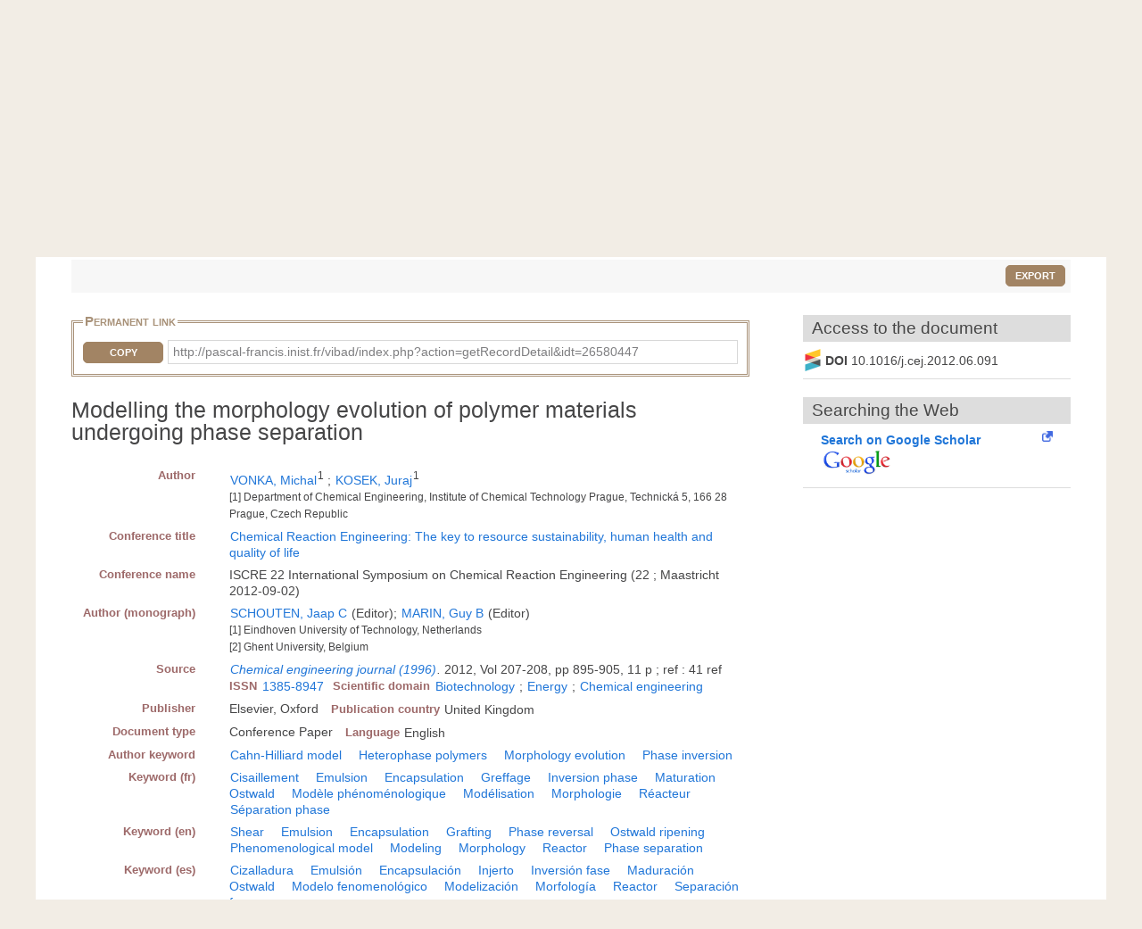

--- FILE ---
content_type: text/html; charset=UTF-8
request_url: https://pascal-francis.inist.fr/vibad/index.php?action=getRecordDetail&idt=26580447
body_size: 6937
content:
<!DOCTYPE html>
<html lang="en">

  <head>
  <meta charset="utf-8">
  <link rel="icon" href="/vibad/images/favicon.ico" />
  <meta name="apple-mobile-web-app-capable" content="yes" />
  
  <meta name="robots" content="index, nofollow" />
  <meta name="viewport" content="width=device-width, initial-scale=1.0, maximum-scale=1" />

  <!--[if IE]>
    <meta http-equiv="X-UA-Compatible" content="IE=edge,chrome=1"/>
  <![endif]-->

  <title>
    Modelling the morphology evolution of polymer materials undergoing phase separation  </title>

 

<meta name="citation_title" content="Modelling the morphology evolution of polymer materials undergoing phase separation" />
<meta name="citation_author" content="VONKA, Michal">
 <meta name="citation_author" content="KOSEK, Juraj" />
 <meta name="citation_publication_date" content="2012" />
<meta name="citation_journal_title" content="Chemical engineering journal (1996)" />
<meta name="citation_issn" content="1385-8947" />
<meta name="citation_issn" content="" />
<meta name="citation_isbn" content="" />
<meta name="citation_volume" content="207-208" />
<meta name="citation_issue" content="" />
<meta name="citation_firstpage" content="895" />
<meta name="citation_lastpage" content="905" />
<meta name="citation_conference_title" content="Chemical Reaction Engineering: The key to resource sustainability, human health and quality of life" />
        
  


      <link rel="canonical" href="http://pascal-francis.inist.fr/vibad/index.php?action=getRecordDetail&amp;idt=26580447" />
      <!-- jQuery UI -->
  <link href="templates/css/vendor/jquery-ui.min.css" rel="stylesheet" />

  <!-- CUSTOM -->
  <link href="/vibad/css/styles-cms.css" rel="stylesheet" />
  <link href="/vibad/css/styles-vibad.css" rel="stylesheet" />

  <script src="vendor/components/jquery/jquery.js"></script>
</head>

  <body class="bsbb" id="noticeDetail">
  
    <div class="site-container">
      <div class="site-pusher">

        
          

         <header class="bsbb">
  <div id="zoneheader">

    <a id="header__icon" class="header__icon" href="#"></a>

          <img src="/vibad/images/deco-barre-top.png" alt="" />
      
      <div id="hierarchie">
    <ul id="cnrs">
                 <li class ="cnrsli"><a href="http://www.cnrs.fr" rel="external" target="_blank" >CNRS</a></li>
                 <li class ="cnrsli"><a href="http://www.inist.fr" rel="external" target="_blank" >Inist</a></li>
          </ul>
    </div>

    <div class="logos">
      <a href="/cms/?lang=en" title="Home" >
      <img src="/vibad/images/logo-openpf.png" alt="Pascal-Francis" class="logoInstance">
    </a>
      <a href="http://www.cnrs.fr" title="CNRS" rel="external" target="_blank">
      <img src="/vibad/images/logo-cnrs.png" alt="CNRS" class="logoPartenaire">
    </a>
  </div>

    <div class="titre">

      <div class="texte">
  <h1>Pascal and Francis Bibliographic Databases</h1>
</div>
    <div class="language">

  
   
    <form method="post" action="index.php?action=getRecordDetail&idt=26580447">
        <input type="hidden" name="via" value="expertSearch" />
      <select name="lang">
              <option value="fr" >
          Français        </option>
              <option value="en" selected="selected">
          English        </option>
              <option value="es" >
          Español        </option>
          </select>

  </form>
</div>


    </div>
  </div>
 <nav class="mainmenu">
  <ul class="menu">
      
    <li class="nav-main-item ">
      <a href="/cms/?lang=en" class="nav-main-link">
        <span>
          Simple search        </span>
      </a>
    </li>
  
    
    <li class="nav-main-item ">
      <a href="index.php?action=advancedSearch&lang=en" class="nav-main-link">
        <span>
          Advanced search        </span>
      </a>
    </li>
  
    
    <li class="nav-main-item ">
      <a href="index.php?action=classificationList&lang=en" class="nav-main-link">
        <span>
          Search by classification        </span>
      </a>
    </li>
  
    
    <li class="nav-main-item ">
      <a href="index.php?action=thesaurus&lang=en" class="nav-main-link">
        <span>
          Search by vocabulary        </span>
      </a>
    </li>
  
    
    <li class="nav-main-item ">
      <a href="index.php?action=queryList&lang=en" class="nav-main-link">
        <span>
          My Account        </span>
      </a>
    </li>
  
    </ul>
</nav>

</header>

        <!--main content start-->
        <div class='site-content bsbb'>
        
          <div id="breadcrumbs" class="">
  <a href="/cms/?lang=en">Home</a>
   &gt;           <span>Search results</span>
            
</div>
          
            
  <div class ="homesearch">
    <form role="search" method="get" action="index.php">
      <input type="hidden" value="search" name="action">
      <input type="hidden" value="en" name="lang" />
      <input type="text" value="" name="terms" placeholder="Search..."><!-- @whitespace
      --><input id="connect" value="Search" title="Search" type="submit" />
    </form>
          <a href="/cms/help-simple-search/?lang=en" title="Help"><img src="/vibad/images/picto-infos.png" alt="Help" /></a>
        
  </div>
  

          
<div id="text">

  <div class="result-list-tools">
    
    <p class="text-right">
        <button class="exportWindow button button-simple">Export</button>
    </p>
  </div>

  
<div class="exportWindow">
  <form method="post" action="index.php?action=export">
    <fieldset class="styled">
      <legend>Export</legend>
      
      <div class="line">
        <p>
          Selection :
        </p>
        <ul>
          <li>
            <input type="hidden" name="selection[]" value="6800346" />
                        <input type="radio" name="exportType" value="exportListSelected" id="exportListSelected" checked="checked" /> 
            <label for="exportListSelected">
                            Selected items (<span class="exportCount">1</span>)
            </label>
          </li>
            
                  </ul>
      </div>
      
      <div class="line">
        <label for="exportFormat">Format : </label>
        <select id="exportFormat" name="exportFormat">
          <option value="summary">Summary (Text)</option><option value="ris">RIS Format</option><option value="bibtex">BibTex Format</option><option value="xmlDC">XML Dublin Core</option><option value="xmlTEI">XML TEI</option><option value="modsetendu">MODS Format</option>        </select>

          <input type="hidden" name="via" value="expertSearch" />
          <input type="submit" value="Export" class="button button-arrow-left" />
      </div>
      
    </fieldset>
  </form>
</div>

 
  <div id="noticeDetail">
        <div id="zotero" hidden><span class="Z3988" title="url_ver=Z39.88-2004&amp;ctx_ver=Z39.88-2004&amp;rfr_id=info%3Asid%2Fvibad.inist.fr%3AVibad&amp;ctx_enc=info:ofi/enc:UTF-8&amp;rft_val_fmt=info:ofi/fmt:kev:mtx:&amp;rft.atitle=Modelling%20the%20morphology%20evolution%20of%20polymer%20materials%20undergoing%20phase%20separation&amp;rft.jtitle=Chemical%20engineering%20journal%20%281996%29&amp;rft.stitle=Chem.%20eng.%20j.%20%281996%29&amp;rft.date=2012&amp;rft.volume=207-208&amp;rft.spage=895&amp;rft.epage=905&amp;rft.issn=1385-8947&amp;rft.aulast=VONKA&amp;rft.aufirst=Michal&amp;rft.au=KOSEK%2C%20Juraj&amp;rft.genre=proceeding&amp;rft.btitle=Chemical%20Reaction%20Engineering%3A%20The%20key%20to%20resource%20sustainability%2C%20human%20health%20and%20quality%20of%20life&amp;rft.title=Modelling%20the%20morphology%20evolution%20of%20polymer%20materials%20undergoing%20phase%20separation&amp;rft.place=Oxford&amp;rft.pub=Elsevier&amp;rft.tpages=11&amp;rft.integrite=1"></span></div>
        
    <div class="xml">
        
                <fieldset id="permalien">
            <legend>Permanent link</legend>
            <div><label for="lientocopy">CopyPermanent link</label>
                <button  class="js-copy" data-target="#lientocopy">Copy</button>
                <span id="lientocopy" tabindex="0">http://pascal-francis.inist.fr/vibad/index.php?action=getRecordDetail&amp;idt=26580447</span>
            </div>
        </fieldset>
               
      <?xml version="1.0"?>
<h1 class="data">Modelling the morphology evolution of polymer materials undergoing phase separation</h1><dl xmlns:etd="http://www.ndltd.org/standards/metadata/etdms/1-0/etdms.xsd"><dt>Author</dt><dd><a href="index.php?action=search&amp;lang=en&amp;terms=&quot;VONKA%2C+Michal&quot;&amp;index=au">VONKA, Michal</a><sup>1</sup> ; <a href="index.php?action=search&amp;lang=en&amp;terms=&quot;KOSEK%2C+Juraj&quot;&amp;index=au">KOSEK, Juraj</a><sup>1</sup> <br/><span class="affiliation">
                        [1]
                           Department of Chemical Engineering, Institute of Chemical Technology Prague, Technická 5, 166 28 Prague, Czech Republic</span></dd><dt>Conference title</dt><dd><a href="index.php?action=search&amp;lang=en&amp;terms=&quot;Chemical+Reaction+Engineering%3A+The+key+to+resource+sustainability%2C+human+health+and+quality+of+life&quot;&amp;index=ti">Chemical Reaction Engineering: The key to resource sustainability, human health and quality of life</a></dd><dt>Conference name</dt><dd>ISCRE 22 International Symposium on Chemical Reaction Engineering (22 ; Maastricht 2012-09-02)</dd><dt>Author (monograph)</dt><dd><a href="index.php?action=search&amp;lang=en&amp;terms=&quot;SCHOUTEN%2C+Jaap+C&quot;&amp;index=au">SCHOUTEN, Jaap C</a> (Editor); <a href="index.php?action=search&amp;lang=en&amp;terms=&quot;MARIN%2C+Guy+B&quot;&amp;index=au">MARIN, Guy B</a> (Editor)<br/><span class="affiliation">
                        [1]
                           Eindhoven University of Technology, Netherlands<br/></span><span class="affiliation">
                        [2]
                           Ghent University, Belgium</span></dd><dt>Source</dt><dd><p><span class="titre-host"><a href="index.php?action=search&amp;lang=en&amp;terms=&quot;Chemical+engineering+journal+%281996%29&quot;&amp;index=jo">Chemical engineering journal (1996)</a>. </span>2012, Vol 207-208, pp 895-905, 11 p ; ref : 41 ref</p><dl class="inline"><dt>ISSN</dt><dd class="espace"><a href="index.php?action=search&amp;lang=en&amp;terms=&quot;1385-8947&quot;&amp;index=is">1385-8947</a></dd><dt>Scientific domain</dt><dd><a href="index.php?action=search&amp;lang=en&amp;terms=&quot;Biotechnology&quot;&amp;index=macrodomain">Biotechnology</a>; <a href="index.php?action=search&amp;lang=en&amp;terms=&quot;Energy&quot;&amp;index=macrodomain">Energy</a>; <a href="index.php?action=search&amp;lang=en&amp;terms=&quot;Chemical+engineering&quot;&amp;index=macrodomain">Chemical engineering</a></dd></dl></dd><dt>Publisher</dt><dd><span class="espace">Elsevier, Oxford</span><dl class="inline"><dt>Publication country</dt><dd>United Kingdom</dd></dl></dd><dt>Document type</dt><dd><span class="espace">Conference Paper</span><dl class="inline"><dt>Language</dt><dd>English</dd></dl></dd><dt>Author keyword</dt><dd><a href="index.php?action=search&amp;lang=en&amp;terms=&quot;Cahn-Hilliard+model&quot;&amp;index=kw" class="espace">Cahn-Hilliard model</a>   <a href="index.php?action=search&amp;lang=en&amp;terms=&quot;Heterophase+polymers&quot;&amp;index=kw" class="espace">Heterophase polymers</a>   <a href="index.php?action=search&amp;lang=en&amp;terms=&quot;Morphology+evolution&quot;&amp;index=kw" class="espace">Morphology evolution</a>   <a href="index.php?action=search&amp;lang=en&amp;terms=&quot;Phase+inversion&quot;&amp;index=kw" class="espace">Phase inversion</a></dd><dt>Keyword (fr)</dt><dd><a href="index.php?action=search&amp;lang=en&amp;terms=&quot;Cisaillement&quot;&amp;index=kw" class="espace">Cisaillement</a>   <a href="index.php?action=search&amp;lang=en&amp;terms=&quot;Emulsion&quot;&amp;index=kw" class="espace">Emulsion</a>   <a href="index.php?action=search&amp;lang=en&amp;terms=&quot;Encapsulation&quot;&amp;index=kw" class="espace">Encapsulation</a>   <a href="index.php?action=search&amp;lang=en&amp;terms=&quot;Greffage&quot;&amp;index=kw" class="espace">Greffage</a>   <a href="index.php?action=search&amp;lang=en&amp;terms=&quot;Inversion+phase&quot;&amp;index=kw" class="espace">Inversion phase</a>   <a href="index.php?action=search&amp;lang=en&amp;terms=&quot;Maturation+Ostwald&quot;&amp;index=kw" class="espace">Maturation Ostwald</a>   <a href="index.php?action=search&amp;lang=en&amp;terms=&quot;Mod%C3%A8le+ph%C3%A9nom%C3%A9nologique&quot;&amp;index=kw" class="espace">Modèle phénoménologique</a>   <a href="index.php?action=search&amp;lang=en&amp;terms=&quot;Mod%C3%A9lisation&quot;&amp;index=kw" class="espace">Modélisation</a>   <a href="index.php?action=search&amp;lang=en&amp;terms=&quot;Morphologie&quot;&amp;index=kw" class="espace">Morphologie</a>   <a href="index.php?action=search&amp;lang=en&amp;terms=&quot;R%C3%A9acteur&quot;&amp;index=kw" class="espace">Réacteur</a>   <a href="index.php?action=search&amp;lang=en&amp;terms=&quot;S%C3%A9paration+phase&quot;&amp;index=kw" class="espace">Séparation phase</a></dd><dt>Keyword (en)</dt><dd><a href="index.php?action=search&amp;lang=en&amp;terms=&quot;Shear&quot;&amp;index=kw" class="espace">Shear</a>   <a href="index.php?action=search&amp;lang=en&amp;terms=&quot;Emulsion&quot;&amp;index=kw" class="espace">Emulsion</a>   <a href="index.php?action=search&amp;lang=en&amp;terms=&quot;Encapsulation&quot;&amp;index=kw" class="espace">Encapsulation</a>   <a href="index.php?action=search&amp;lang=en&amp;terms=&quot;Grafting&quot;&amp;index=kw" class="espace">Grafting</a>   <a href="index.php?action=search&amp;lang=en&amp;terms=&quot;Phase+reversal&quot;&amp;index=kw" class="espace">Phase reversal</a>   <a href="index.php?action=search&amp;lang=en&amp;terms=&quot;Ostwald+ripening&quot;&amp;index=kw" class="espace">Ostwald ripening</a>   <a href="index.php?action=search&amp;lang=en&amp;terms=&quot;Phenomenological+model&quot;&amp;index=kw" class="espace">Phenomenological model</a>   <a href="index.php?action=search&amp;lang=en&amp;terms=&quot;Modeling&quot;&amp;index=kw" class="espace">Modeling</a>   <a href="index.php?action=search&amp;lang=en&amp;terms=&quot;Morphology&quot;&amp;index=kw" class="espace">Morphology</a>   <a href="index.php?action=search&amp;lang=en&amp;terms=&quot;Reactor&quot;&amp;index=kw" class="espace">Reactor</a>   <a href="index.php?action=search&amp;lang=en&amp;terms=&quot;Phase+separation&quot;&amp;index=kw" class="espace">Phase separation</a></dd><dt>Keyword (es)</dt><dd><a href="index.php?action=search&amp;lang=en&amp;terms=&quot;Cizalladura&quot;&amp;index=kw" class="espace">Cizalladura</a>   <a href="index.php?action=search&amp;lang=en&amp;terms=&quot;Emulsi%C3%B3n&quot;&amp;index=kw" class="espace">Emulsión</a>   <a href="index.php?action=search&amp;lang=en&amp;terms=&quot;Encapsulaci%C3%B3n&quot;&amp;index=kw" class="espace">Encapsulación</a>   <a href="index.php?action=search&amp;lang=en&amp;terms=&quot;Injerto&quot;&amp;index=kw" class="espace">Injerto</a>   <a href="index.php?action=search&amp;lang=en&amp;terms=&quot;Inversi%C3%B3n+fase&quot;&amp;index=kw" class="espace">Inversión fase</a>   <a href="index.php?action=search&amp;lang=en&amp;terms=&quot;Maduraci%C3%B3n+Ostwald&quot;&amp;index=kw" class="espace">Maduración Ostwald</a>   <a href="index.php?action=search&amp;lang=en&amp;terms=&quot;Modelo+fenomenol%C3%B3gico&quot;&amp;index=kw" class="espace">Modelo fenomenológico</a>   <a href="index.php?action=search&amp;lang=en&amp;terms=&quot;Modelizaci%C3%B3n&quot;&amp;index=kw" class="espace">Modelización</a>   <a href="index.php?action=search&amp;lang=en&amp;terms=&quot;Morfolog%C3%ADa&quot;&amp;index=kw" class="espace">Morfología</a>   <a href="index.php?action=search&amp;lang=en&amp;terms=&quot;Reactor&quot;&amp;index=kw" class="espace">Reactor</a>   <a href="index.php?action=search&amp;lang=en&amp;terms=&quot;Separaci%C3%B3n+fase&quot;&amp;index=kw" class="espace">Separación fase</a></dd><dt>Classification</dt><dd><dl class="inline"><dt>Pascal</dt><dd><a href="index.php?action=search&amp;lang=en&amp;terms=&quot;001&quot;&amp;index=cc">001</a> <a href="index.php?action=search&amp;lang=en&amp;terms=&quot;Exact+sciences+and+technology&quot;&amp;index=ct">Exact sciences and technology</a> / <a href="index.php?action=search&amp;lang=en&amp;terms=&quot;001D&quot;&amp;index=cc">001D</a> <a href="index.php?action=search&amp;lang=en&amp;terms=&quot;Applied+sciences&quot;&amp;index=ct">Applied sciences</a> / <a href="index.php?action=search&amp;lang=en&amp;terms=&quot;001D07&quot;&amp;index=cc">001D07</a> <a href="index.php?action=search&amp;lang=en&amp;terms=&quot;Chemical+engineering&quot;&amp;index=ct">Chemical engineering</a> / <a href="index.php?action=search&amp;lang=en&amp;terms=&quot;001D07H&quot;&amp;index=cc">001D07H</a> <a href="index.php?action=search&amp;lang=en&amp;terms=&quot;Reactors&quot;&amp;index=ct">Reactors</a></dd></dl><br/><dl class="inline"><dt>Pascal</dt><dd><a href="index.php?action=search&amp;lang=en&amp;terms=&quot;001&quot;&amp;index=cc">001</a> <a href="index.php?action=search&amp;lang=en&amp;terms=&quot;Exact+sciences+and+technology&quot;&amp;index=ct">Exact sciences and technology</a> / <a href="index.php?action=search&amp;lang=en&amp;terms=&quot;001D&quot;&amp;index=cc">001D</a> <a href="index.php?action=search&amp;lang=en&amp;terms=&quot;Applied+sciences&quot;&amp;index=ct">Applied sciences</a> / <a href="index.php?action=search&amp;lang=en&amp;terms=&quot;001D07&quot;&amp;index=cc">001D07</a> <a href="index.php?action=search&amp;lang=en&amp;terms=&quot;Chemical+engineering&quot;&amp;index=ct">Chemical engineering</a> / <a href="index.php?action=search&amp;lang=en&amp;terms=&quot;001D07O&quot;&amp;index=cc">001D07O</a> <a href="index.php?action=search&amp;lang=en&amp;terms=&quot;Crystallization%2C+leaching%2C+miscellaneous+separations&quot;&amp;index=ct">Crystallization, leaching, miscellaneous separations</a></dd></dl><br/></dd><dt>Discipline</dt><dd><a href="index.php?action=search&amp;lang=en&amp;terms=&quot;Chemical+engineering&quot;&amp;index=di" class="espace">Chemical engineering</a></dd><dt>Origin</dt><dd><span class="espace">Inist-CNRS</span><dl class="inline"><dt>Database</dt><dd>PASCAL</dd><dt>INIST identifier</dt><dd class="espace">26580447</dd></dl></dd></dl><p xmlns:etd="http://www.ndltd.org/standards/metadata/etdms/1-0/etdms.xsd" class="usageCondition">Sauf mention contraire ci-dessus, le contenu de cette notice bibliographique peut être utilisé dans le cadre d’une licence CC BY 4.0 Inist-CNRS / Unless otherwise stated above, the content of this bibliographic record may be used under a CC BY 4.0 licence by Inist-CNRS / A menos que se haya señalado antes, el contenido de este registro bibliográfico puede ser utilizado al amparo de una licencia CC BY 4.0 Inist-CNRS</p>
    </div>
      
    <div id="fullText">
      
    <h2 id="accesDocument" >Access to the document</h2>
   <div class="flex">
                   
       <div id="clickandread" class="button-hook CandRandDOI"  hidden >
            <a href="https://clickandread.inist.fr/" title="click and read" target="_blank" class="v-button-link block externalLink">
                <img src="/vibad/images/click-and-read-logo.png" alt=""/>
                 <strong>Install on your browser  </strong>
            </a>
        </div>
       
                    <div id="CRdoi" class="button-hook CandRandDOI" hidden >
                    <img src="/vibad/images/crossref_fav.png" height="25" alt=""/><strong>DOI&nbsp;</strong>
                10.1016/j.cej.2012.06.091                </div>
                            <div id="crossref-button-hook" class="button-hooks" hidden >
                    <a class="v-button-link block" href="https://dx.doi.org/10.1016/j.cej.2012.06.091" target="_blank" onclick="urlClick2Log(this, \'FT_NLM\',\'NLM_11109591\',\'SYS_USER_254\');">              
                        <img src="/vibad/images/www_doi_org.ico" height="20"  alt=""/> 
                https://dx.doi.org/10.1016/j.cej.2012.06.091                        
                    </a>
                </div>
                            <div id="panist-button-hook" class="button-hook autresrecherches" hidden >
                    <div id="panistRq" hidden>"O:13:\"PanistOpenUrl\":36:{s:10:\"\u0000*\u0000openUrl\";N;s:6:\"\u0000*\u0000idc\";N;s:6:\"\u0000*\u0000fmt\";s:10:\"proceeding\";s:6:\"\u0000*\u0000doi\";s:25:\"10.1016\/j.cej.2012.06.091\";s:6:\"\u0000*\u0000pii\";s:0:\"\";s:7:\"\u0000*\u0000pmid\";s:0:\"\";s:9:\"\u0000*\u0000atitle\";s:83:\"Modelling the morphology evolution of polymer materials undergoing phase separation\";s:9:\"\u0000*\u0000jtitle\";s:35:\"Chemical engineering journal (1996)\";s:9:\"\u0000*\u0000stitle\";s:20:\"Chem. eng. j. (1996)\";s:7:\"\u0000*\u0000date\";s:4:\"2012\";s:9:\"\u0000*\u0000volume\";s:7:\"207-208\";s:8:\"\u0000*\u0000issue\";s:0:\"\";s:8:\"\u0000*\u0000spage\";s:3:\"895\";s:8:\"\u0000*\u0000epage\";s:3:\"905\";s:8:\"\u0000*\u0000pages\";s:0:\"\";s:7:\"\u0000*\u0000issn\";s:9:\"1385-8947\";s:8:\"\u0000*\u0000eissn\";s:0:\"\";s:9:\"\u0000*\u0000aulast\";s:5:\"VONKA\";s:10:\"\u0000*\u0000aufirst\";s:6:\"Michal\";s:9:\"\u0000*\u0000auinit\";s:0:\"\";s:10:\"\u0000*\u0000auinitm\";s:0:\"\";s:5:\"\u0000*\u0000au\";a:1:{i:0;s:12:\"KOSEK, Juraj\";}s:9:\"\u0000*\u0000aucorp\";s:0:\"\";s:7:\"\u0000*\u0000isbn\";s:0:\"\";s:8:\"\u0000*\u0000coden\";s:0:\"\";s:8:\"\u0000*\u0000genre\";s:10:\"proceeding\";s:7:\"\u0000*\u0000part\";s:0:\"\";s:9:\"\u0000*\u0000btitle\";s:99:\"Chemical Reaction Engineering: The key to resource sustainability, human health and quality of life\";s:8:\"\u0000*\u0000title\";s:83:\"Modelling the morphology evolution of polymer materials undergoing phase separation\";s:8:\"\u0000*\u0000place\";s:6:\"Oxford\";s:6:\"\u0000*\u0000pub\";s:8:\"Elsevier\";s:10:\"\u0000*\u0000edition\";s:0:\"\";s:9:\"\u0000*\u0000tpages\";s:2:\"11\";s:9:\"\u0000*\u0000series\";s:0:\"\";s:8:\"\u0000*\u0000proxy\";s:30:\"http:\/\/proxyout.inist.fr:8080\/\";s:12:\"\u0000*\u0000integrite\";b:1;}"</div>
                    <a class="v-button-link block externalLink" target="_blank" onclick="urlClick2Log(this, \'FT_NLM\',\'NLM_11109591\',\'SYS_USER_254\');" href="#">
                        <strong  class="block">Panist access</strong>
                        <img src="/vibad/images/panist.png"  alt=""/>
                    </a>
                </div>
                            <div id="istex-button-hook" class="button-hook autresrecherches"  hidden >
                    <div id="istexRq" hidden>"O:12:\"IstexOpenUrl\":35:{s:10:\"\u0000*\u0000openUrl\";N;s:6:\"\u0000*\u0000fmt\";s:10:\"proceeding\";s:6:\"\u0000*\u0000doi\";s:25:\"10.1016\/j.cej.2012.06.091\";s:6:\"\u0000*\u0000pii\";s:0:\"\";s:7:\"\u0000*\u0000pmid\";s:0:\"\";s:9:\"\u0000*\u0000atitle\";s:83:\"Modelling the morphology evolution of polymer materials undergoing phase separation\";s:9:\"\u0000*\u0000jtitle\";s:35:\"Chemical engineering journal (1996)\";s:9:\"\u0000*\u0000stitle\";s:20:\"Chem. eng. j. (1996)\";s:7:\"\u0000*\u0000date\";s:4:\"2012\";s:9:\"\u0000*\u0000volume\";s:7:\"207-208\";s:8:\"\u0000*\u0000issue\";s:0:\"\";s:8:\"\u0000*\u0000spage\";s:3:\"895\";s:8:\"\u0000*\u0000epage\";s:3:\"905\";s:8:\"\u0000*\u0000pages\";s:0:\"\";s:7:\"\u0000*\u0000issn\";s:9:\"1385-8947\";s:8:\"\u0000*\u0000eissn\";s:0:\"\";s:9:\"\u0000*\u0000aulast\";s:5:\"VONKA\";s:10:\"\u0000*\u0000aufirst\";s:6:\"Michal\";s:9:\"\u0000*\u0000auinit\";s:0:\"\";s:10:\"\u0000*\u0000auinitm\";s:0:\"\";s:5:\"\u0000*\u0000au\";a:1:{i:0;s:12:\"KOSEK, Juraj\";}s:9:\"\u0000*\u0000aucorp\";s:0:\"\";s:7:\"\u0000*\u0000isbn\";s:0:\"\";s:8:\"\u0000*\u0000coden\";s:0:\"\";s:8:\"\u0000*\u0000genre\";s:10:\"proceeding\";s:7:\"\u0000*\u0000part\";s:0:\"\";s:9:\"\u0000*\u0000btitle\";s:99:\"Chemical Reaction Engineering: The key to resource sustainability, human health and quality of life\";s:8:\"\u0000*\u0000title\";s:83:\"Modelling the morphology evolution of polymer materials undergoing phase separation\";s:8:\"\u0000*\u0000place\";s:6:\"Oxford\";s:6:\"\u0000*\u0000pub\";s:8:\"Elsevier\";s:10:\"\u0000*\u0000edition\";s:0:\"\";s:9:\"\u0000*\u0000tpages\";s:2:\"11\";s:9:\"\u0000*\u0000series\";s:0:\"\";s:8:\"\u0000*\u0000proxy\";s:30:\"http:\/\/proxyout.inist.fr:8080\/\";s:12:\"\u0000*\u0000integrite\";b:1;}"</div>
                    <a class="v-button-link block externalLink" target="_blank" onclick="urlClick2Log(this, \'FT_NLM\',\'NLM_11109591\',\'SYS_USER_254\');" href="#">
                        <strong class="block">Istex access</strong>
                        <img src="/vibad/images/istex.png"  alt=""/>
                    </a>
                </div>
                                <div id="unpaywall-button-hook" class="button-hook  autresrecherches"  hidden>
                    <div id="unpaywallRq" hidden>"O:16:\"UnpaywallOpenUrl\":35:{s:8:\"\u0000*\u0000email\";s:27:\"assistance-portail@inist.fr\";s:6:\"\u0000*\u0000fmt\";N;s:6:\"\u0000*\u0000doi\";s:25:\"10.1016\/j.cej.2012.06.091\";s:6:\"\u0000*\u0000pii\";N;s:7:\"\u0000*\u0000pmid\";N;s:9:\"\u0000*\u0000atitle\";N;s:9:\"\u0000*\u0000jtitle\";N;s:9:\"\u0000*\u0000stitle\";N;s:7:\"\u0000*\u0000date\";N;s:9:\"\u0000*\u0000volume\";N;s:8:\"\u0000*\u0000issue\";N;s:8:\"\u0000*\u0000spage\";N;s:8:\"\u0000*\u0000epage\";N;s:8:\"\u0000*\u0000pages\";N;s:7:\"\u0000*\u0000issn\";N;s:8:\"\u0000*\u0000eissn\";N;s:9:\"\u0000*\u0000aulast\";N;s:10:\"\u0000*\u0000aufirst\";N;s:9:\"\u0000*\u0000auinit\";N;s:10:\"\u0000*\u0000auinitm\";N;s:5:\"\u0000*\u0000au\";N;s:9:\"\u0000*\u0000aucorp\";N;s:7:\"\u0000*\u0000isbn\";N;s:8:\"\u0000*\u0000coden\";N;s:8:\"\u0000*\u0000genre\";N;s:7:\"\u0000*\u0000part\";N;s:9:\"\u0000*\u0000btitle\";N;s:8:\"\u0000*\u0000title\";N;s:8:\"\u0000*\u0000place\";N;s:6:\"\u0000*\u0000pub\";N;s:10:\"\u0000*\u0000edition\";N;s:9:\"\u0000*\u0000tpages\";N;s:9:\"\u0000*\u0000series\";N;s:8:\"\u0000*\u0000proxy\";s:30:\"http:\/\/proxyout.inist.fr:8080\/\";s:12:\"\u0000*\u0000integrite\";N;}"</div>
                    <a class="v-button-link block externalLink" target="_blank" onclick="urlClick2Log(this, \'FT_NLM\',\'NLM_11109591\',\'SYS_USER_254\');" href="#">
                        <strong class="block">Unpaywall access</strong>
                        <img src="/vibad/images/unpaywall.png"  alt=""/>
                    </a>
                </div>
                                <div id="europepmc-button-hook" class="button-hook  autresrecherches"   hidden>
                    <div id="europepmcRq" hidden>"O:16:\"EuropePMCOpenUrl\":35:{s:10:\"\u0000*\u0000openUrl\";N;s:6:\"\u0000*\u0000fmt\";s:10:\"proceeding\";s:6:\"\u0000*\u0000doi\";s:25:\"10.1016\/j.cej.2012.06.091\";s:6:\"\u0000*\u0000pii\";s:0:\"\";s:7:\"\u0000*\u0000pmid\";s:0:\"\";s:9:\"\u0000*\u0000atitle\";s:83:\"Modelling the morphology evolution of polymer materials undergoing phase separation\";s:9:\"\u0000*\u0000jtitle\";s:35:\"Chemical engineering journal (1996)\";s:9:\"\u0000*\u0000stitle\";s:20:\"Chem. eng. j. (1996)\";s:7:\"\u0000*\u0000date\";s:4:\"2012\";s:9:\"\u0000*\u0000volume\";s:7:\"207-208\";s:8:\"\u0000*\u0000issue\";s:0:\"\";s:8:\"\u0000*\u0000spage\";s:3:\"895\";s:8:\"\u0000*\u0000epage\";s:3:\"905\";s:8:\"\u0000*\u0000pages\";s:0:\"\";s:7:\"\u0000*\u0000issn\";s:9:\"1385-8947\";s:8:\"\u0000*\u0000eissn\";s:0:\"\";s:9:\"\u0000*\u0000aulast\";s:5:\"VONKA\";s:10:\"\u0000*\u0000aufirst\";s:6:\"Michal\";s:9:\"\u0000*\u0000auinit\";s:0:\"\";s:10:\"\u0000*\u0000auinitm\";s:0:\"\";s:5:\"\u0000*\u0000au\";a:1:{i:0;s:12:\"KOSEK, Juraj\";}s:9:\"\u0000*\u0000aucorp\";s:0:\"\";s:7:\"\u0000*\u0000isbn\";s:0:\"\";s:8:\"\u0000*\u0000coden\";s:0:\"\";s:8:\"\u0000*\u0000genre\";s:10:\"proceeding\";s:7:\"\u0000*\u0000part\";s:0:\"\";s:9:\"\u0000*\u0000btitle\";s:99:\"Chemical Reaction Engineering: The key to resource sustainability, human health and quality of life\";s:8:\"\u0000*\u0000title\";s:83:\"Modelling the morphology evolution of polymer materials undergoing phase separation\";s:8:\"\u0000*\u0000place\";s:6:\"Oxford\";s:6:\"\u0000*\u0000pub\";s:8:\"Elsevier\";s:10:\"\u0000*\u0000edition\";s:0:\"\";s:9:\"\u0000*\u0000tpages\";s:2:\"11\";s:9:\"\u0000*\u0000series\";s:0:\"\";s:8:\"\u0000*\u0000proxy\";s:30:\"http:\/\/proxyout.inist.fr:8080\/\";s:12:\"\u0000*\u0000integrite\";b:1;}"</div>
                    <a class="v-button-link block externalLink" target="_blank" onclick="urlClick2Log(this, \'FT_NLM\',\'NLM_11109591\',\'SYS_USER_254\');" href="#">
                        <strong class="block">Europe PubMed Central access</strong>
                        <img src="/vibad/images/europe-pmc.png"  alt=""/>
                    </a>
                </div>
                                <div id="base-button-hook" class="button-hook  autresrecherches"  hidden>
                    <div id="baseRq" hidden>"O:11:\"BaseOpenUrl\":35:{s:10:\"\u0000*\u0000openUrl\";N;s:6:\"\u0000*\u0000fmt\";s:10:\"proceeding\";s:6:\"\u0000*\u0000doi\";s:25:\"10.1016\/j.cej.2012.06.091\";s:6:\"\u0000*\u0000pii\";s:0:\"\";s:7:\"\u0000*\u0000pmid\";s:0:\"\";s:9:\"\u0000*\u0000atitle\";s:83:\"Modelling the morphology evolution of polymer materials undergoing phase separation\";s:9:\"\u0000*\u0000jtitle\";s:35:\"Chemical engineering journal (1996)\";s:9:\"\u0000*\u0000stitle\";s:20:\"Chem. eng. j. (1996)\";s:7:\"\u0000*\u0000date\";s:4:\"2012\";s:9:\"\u0000*\u0000volume\";s:7:\"207-208\";s:8:\"\u0000*\u0000issue\";s:0:\"\";s:8:\"\u0000*\u0000spage\";s:3:\"895\";s:8:\"\u0000*\u0000epage\";s:3:\"905\";s:8:\"\u0000*\u0000pages\";s:0:\"\";s:7:\"\u0000*\u0000issn\";s:9:\"1385-8947\";s:8:\"\u0000*\u0000eissn\";s:0:\"\";s:9:\"\u0000*\u0000aulast\";s:5:\"VONKA\";s:10:\"\u0000*\u0000aufirst\";s:6:\"Michal\";s:9:\"\u0000*\u0000auinit\";s:0:\"\";s:10:\"\u0000*\u0000auinitm\";s:0:\"\";s:5:\"\u0000*\u0000au\";a:1:{i:0;s:12:\"KOSEK, Juraj\";}s:9:\"\u0000*\u0000aucorp\";s:0:\"\";s:7:\"\u0000*\u0000isbn\";s:0:\"\";s:8:\"\u0000*\u0000coden\";s:0:\"\";s:8:\"\u0000*\u0000genre\";s:10:\"proceeding\";s:7:\"\u0000*\u0000part\";s:0:\"\";s:9:\"\u0000*\u0000btitle\";s:99:\"Chemical Reaction Engineering: The key to resource sustainability, human health and quality of life\";s:8:\"\u0000*\u0000title\";s:83:\"Modelling the morphology evolution of polymer materials undergoing phase separation\";s:8:\"\u0000*\u0000place\";s:6:\"Oxford\";s:6:\"\u0000*\u0000pub\";s:8:\"Elsevier\";s:10:\"\u0000*\u0000edition\";s:0:\"\";s:9:\"\u0000*\u0000tpages\";s:2:\"11\";s:9:\"\u0000*\u0000series\";s:0:\"\";s:8:\"\u0000*\u0000proxy\";s:30:\"http:\/\/proxyout.inist.fr:8080\/\";s:12:\"\u0000*\u0000integrite\";b:1;}"</div>
                    <a class="v-button-link block externalLink" target="_blank" onclick="urlClick2Log(this, \'FT_NLM\',\'NLM_11109591\',\'SYS_USER_254\');" href="#">
                        <strong class="block">Base Search access</strong>
                        <img src="/vibad/images/base.png"  alt=""/>
                    </a>
                </div>
                                <div id="arxiv-button-hook" class="button-hook autresrecherches"  hidden >
                    <div id="arxivRq" hidden>"O:12:\"ArXivOpenUrl\":35:{s:10:\"\u0000*\u0000openUrl\";N;s:6:\"\u0000*\u0000fmt\";s:10:\"proceeding\";s:6:\"\u0000*\u0000doi\";s:25:\"10.1016\/j.cej.2012.06.091\";s:6:\"\u0000*\u0000pii\";s:0:\"\";s:7:\"\u0000*\u0000pmid\";s:0:\"\";s:9:\"\u0000*\u0000atitle\";s:83:\"Modelling the morphology evolution of polymer materials undergoing phase separation\";s:9:\"\u0000*\u0000jtitle\";s:35:\"Chemical engineering journal (1996)\";s:9:\"\u0000*\u0000stitle\";s:20:\"Chem. eng. j. (1996)\";s:7:\"\u0000*\u0000date\";s:4:\"2012\";s:9:\"\u0000*\u0000volume\";s:7:\"207-208\";s:8:\"\u0000*\u0000issue\";s:0:\"\";s:8:\"\u0000*\u0000spage\";s:3:\"895\";s:8:\"\u0000*\u0000epage\";s:3:\"905\";s:8:\"\u0000*\u0000pages\";s:0:\"\";s:7:\"\u0000*\u0000issn\";s:9:\"1385-8947\";s:8:\"\u0000*\u0000eissn\";s:0:\"\";s:9:\"\u0000*\u0000aulast\";s:5:\"VONKA\";s:10:\"\u0000*\u0000aufirst\";s:6:\"Michal\";s:9:\"\u0000*\u0000auinit\";s:0:\"\";s:10:\"\u0000*\u0000auinitm\";s:0:\"\";s:5:\"\u0000*\u0000au\";a:1:{i:0;s:12:\"KOSEK, Juraj\";}s:9:\"\u0000*\u0000aucorp\";s:0:\"\";s:7:\"\u0000*\u0000isbn\";s:0:\"\";s:8:\"\u0000*\u0000coden\";s:0:\"\";s:8:\"\u0000*\u0000genre\";s:10:\"proceeding\";s:7:\"\u0000*\u0000part\";s:0:\"\";s:9:\"\u0000*\u0000btitle\";s:99:\"Chemical Reaction Engineering: The key to resource sustainability, human health and quality of life\";s:8:\"\u0000*\u0000title\";s:83:\"Modelling the morphology evolution of polymer materials undergoing phase separation\";s:8:\"\u0000*\u0000place\";s:6:\"Oxford\";s:6:\"\u0000*\u0000pub\";s:8:\"Elsevier\";s:10:\"\u0000*\u0000edition\";s:0:\"\";s:9:\"\u0000*\u0000tpages\";s:2:\"11\";s:9:\"\u0000*\u0000series\";s:0:\"\";s:8:\"\u0000*\u0000proxy\";s:30:\"http:\/\/proxyout.inist.fr:8080\/\";s:12:\"\u0000*\u0000integrite\";b:1;}"</div>
                    <a class="v-button-link block externalLink" target="_blank" onclick="urlClick2Log(this, \'FT_NLM\',\'NLM_11109591\',\'SYS_USER_254\');" href="#">
                        <strong class="block">arXiv access</strong>         
                        <img src="/vibad/images/arxiv.png"  alt=""/>
                    </a>
                </div>
            </div><!--fin div.flex-->
    

        <h2 id="rechercheDocument">Searching the Web</h2>
        <div class="flex">
      
            <div id="gscholar-button-hook" class="button-hook">
                <a class="v-button-link block externalLink" href="https://scholar.google.com/scholar?q=10.1016%2Fj.cej.2012.06.091%20Modelling%20the%20morphology%20evolution%20of%20polymer%20materials%20undergoing%20phase%20separation%20Chemical%20engineering%20journal%20%281996%29%202012%201385-8947%20VONKA%20Michal%20KOSEK%2C%20Juraj%20Chemical%20Reaction%20Engineering%3A%20The%20key%20to%20resource%20sustainability%2C%20human%20health%20and%20quality%20of%20life%20" target="_blank" onclick="urlClick2Log(this, \'FT_NLM\',\'NLM_11109591\',\'SYS_USER_254\');">
                    <strong class="block">Search on Google Scholar</strong>
                    <img src="/vibad/images/google-scholar.png"  alt=""/>
                </a>
            </div>
    
        </div><!--fin div.flex-->
</div>     
  </div>
  </div>

 <script type="text/javascript">
var textbefore = 'Copy';
var textafter = 'Copied ✔';
</script>
   

        </div>
        <!--main content end-->

        <footer>

  <div id="zonefooter">
  
            <img src="/vibad/images/deco-barre-footer.png" alt="" />
            
          <ul class="menu-bas-fr">
                  <li class="nav-main-item">
            <a class="nav-main-link" href="/cms/about-2/?lang=en" title="About">About</a>
          </li>
                  <li class="nav-main-item">
            <a class="nav-main-link" href="/cms/category/aide-en/?lang=en" title="Help">Help</a>
          </li>
                  <li class="nav-main-item">
            <a class="nav-main-link" href="/cms/legal-notices/?lang=en" title="Legal notices">Legal notices</a>
          </li>
                  <li class="nav-main-item">
            <a class="nav-main-link" href="/cms/credits/?lang=en" title="Credits">Credits</a>
          </li>
                  <li class="nav-main-item">
            <a class="nav-main-link" href="/vibad/index.php?action=contact&lang=en" title="Contact">Contact</a>
          </li>
              </ul>
      
  </div>

</footer>        
        <div id="site-cache" class="site-cache"></div>

        <!-- javascripts -->
<script src="vendor/components/jquery/jquery.min.js"></script>
<script src="templates/js/vendor/jquery-validation/core.js"></script>
<script src="templates/js/vendor/jquery-validation/localization/messages_en.js"></script>
<script src="templates/js/vendor/jquery-ui-1.11.4.custom/jquery-ui.min.js"></script>
<script type="text/javascript" src="templates/js/vendor/ie-truth.js"></script>
<!--[if lte IE 8]>
  <script src="templates/js/vendor/html5.js"></script>
<![endif]--> 

<!--custom script for all page-->
    <script src="templates/js/commun.js" ></script>
        <script src="templates/js/hamburger.js" ></script>
        <script src="templates/js/export.js" ></script>
        <script src="templates/js/resultListTools.js" ></script>
        <script src="templates/js/noticedetail.js" ></script>
        <script src="templates/js/panist.js" ></script>
        <script src="templates/js/istex.js" ></script>
        <script src="templates/js/unpaywall.js" ></script>
        <script src="templates/js/europePMC.js" ></script>
        <script src="templates/js/base.js" ></script>
        <script src="templates/js/arxiv.js" ></script>
    
  <!-- Matomo -->
  <script type="text/javascript">
          var _paq = _paq || []; _paq.push([function () {
          var self = this;
          function getOriginalVisitorCookieTimeout() {
            var now = new Date(), nowTs = Math.round(now.getTime() / 1000), visitorInfo = self.getVisitorInfo();
            var createTs = parseInt(visitorInfo[2]);
            var cookieTimeout = 33696000;
            var originalTimeout = createTs + cookieTimeout - nowTs;
            return originalTimeout;
          }
          getOriginalVisitorCookieTimeout();
          this.setVisitorCookieTimeout(getOriginalVisitorCookieTimeout());
        }]);
      _paq.push(['trackPageView']);
      _paq.push(['enableLinkTracking']);
      (function () {
        var u = "//piwik2.inist.fr/";
        _paq.push(['setTrackerUrl', u + 'matomo.php']);
        _paq.push(['setSiteId', 7]);
        var d = document, g = d.createElement('script'),  s = d.getElementsByTagName('script')[0];
        g.type = 'text/javascript';  g.defer = true;  g.async = true; g.src = u + 'matomo.js'; s.parentNode.insertBefore(g, s);
      })();
        </script>
        <!-- Matomo Image Tracker-->
        <noscript><p><img src="//piwik2.inist.fr/matomo.php?idsite=7&amp;rec=1" style="border:0" alt="" /></p></noscript>
        <!-- End Matomo -->
  

        
      </div>
    </div>

  </body>

</html>
